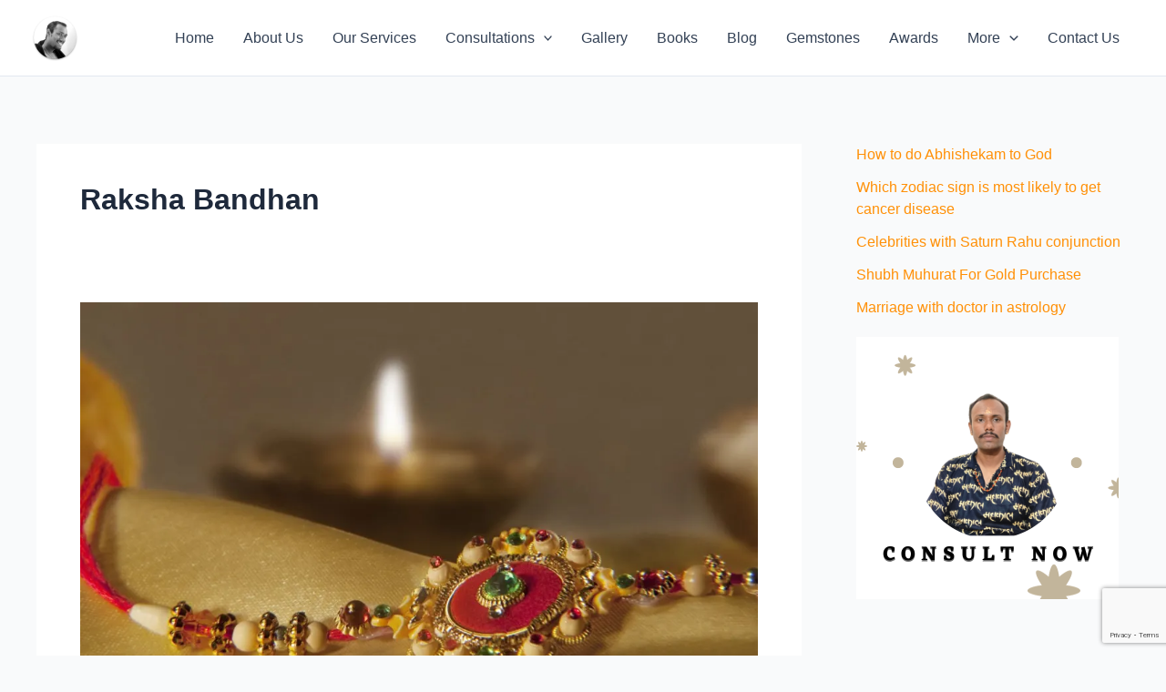

--- FILE ---
content_type: text/html; charset=utf-8
request_url: https://www.google.com/recaptcha/api2/anchor?ar=1&k=6LcJLe8nAAAAAORtstvJRGen0Zilh230BrMzd64z&co=aHR0cHM6Ly93d3cuYXN0cm9sb2dlcmdhdXJhdmFyeWEuY29tOjQ0Mw..&hl=en&v=PoyoqOPhxBO7pBk68S4YbpHZ&size=invisible&anchor-ms=20000&execute-ms=30000&cb=vpyfafisfvs1
body_size: 49006
content:
<!DOCTYPE HTML><html dir="ltr" lang="en"><head><meta http-equiv="Content-Type" content="text/html; charset=UTF-8">
<meta http-equiv="X-UA-Compatible" content="IE=edge">
<title>reCAPTCHA</title>
<style type="text/css">
/* cyrillic-ext */
@font-face {
  font-family: 'Roboto';
  font-style: normal;
  font-weight: 400;
  font-stretch: 100%;
  src: url(//fonts.gstatic.com/s/roboto/v48/KFO7CnqEu92Fr1ME7kSn66aGLdTylUAMa3GUBHMdazTgWw.woff2) format('woff2');
  unicode-range: U+0460-052F, U+1C80-1C8A, U+20B4, U+2DE0-2DFF, U+A640-A69F, U+FE2E-FE2F;
}
/* cyrillic */
@font-face {
  font-family: 'Roboto';
  font-style: normal;
  font-weight: 400;
  font-stretch: 100%;
  src: url(//fonts.gstatic.com/s/roboto/v48/KFO7CnqEu92Fr1ME7kSn66aGLdTylUAMa3iUBHMdazTgWw.woff2) format('woff2');
  unicode-range: U+0301, U+0400-045F, U+0490-0491, U+04B0-04B1, U+2116;
}
/* greek-ext */
@font-face {
  font-family: 'Roboto';
  font-style: normal;
  font-weight: 400;
  font-stretch: 100%;
  src: url(//fonts.gstatic.com/s/roboto/v48/KFO7CnqEu92Fr1ME7kSn66aGLdTylUAMa3CUBHMdazTgWw.woff2) format('woff2');
  unicode-range: U+1F00-1FFF;
}
/* greek */
@font-face {
  font-family: 'Roboto';
  font-style: normal;
  font-weight: 400;
  font-stretch: 100%;
  src: url(//fonts.gstatic.com/s/roboto/v48/KFO7CnqEu92Fr1ME7kSn66aGLdTylUAMa3-UBHMdazTgWw.woff2) format('woff2');
  unicode-range: U+0370-0377, U+037A-037F, U+0384-038A, U+038C, U+038E-03A1, U+03A3-03FF;
}
/* math */
@font-face {
  font-family: 'Roboto';
  font-style: normal;
  font-weight: 400;
  font-stretch: 100%;
  src: url(//fonts.gstatic.com/s/roboto/v48/KFO7CnqEu92Fr1ME7kSn66aGLdTylUAMawCUBHMdazTgWw.woff2) format('woff2');
  unicode-range: U+0302-0303, U+0305, U+0307-0308, U+0310, U+0312, U+0315, U+031A, U+0326-0327, U+032C, U+032F-0330, U+0332-0333, U+0338, U+033A, U+0346, U+034D, U+0391-03A1, U+03A3-03A9, U+03B1-03C9, U+03D1, U+03D5-03D6, U+03F0-03F1, U+03F4-03F5, U+2016-2017, U+2034-2038, U+203C, U+2040, U+2043, U+2047, U+2050, U+2057, U+205F, U+2070-2071, U+2074-208E, U+2090-209C, U+20D0-20DC, U+20E1, U+20E5-20EF, U+2100-2112, U+2114-2115, U+2117-2121, U+2123-214F, U+2190, U+2192, U+2194-21AE, U+21B0-21E5, U+21F1-21F2, U+21F4-2211, U+2213-2214, U+2216-22FF, U+2308-230B, U+2310, U+2319, U+231C-2321, U+2336-237A, U+237C, U+2395, U+239B-23B7, U+23D0, U+23DC-23E1, U+2474-2475, U+25AF, U+25B3, U+25B7, U+25BD, U+25C1, U+25CA, U+25CC, U+25FB, U+266D-266F, U+27C0-27FF, U+2900-2AFF, U+2B0E-2B11, U+2B30-2B4C, U+2BFE, U+3030, U+FF5B, U+FF5D, U+1D400-1D7FF, U+1EE00-1EEFF;
}
/* symbols */
@font-face {
  font-family: 'Roboto';
  font-style: normal;
  font-weight: 400;
  font-stretch: 100%;
  src: url(//fonts.gstatic.com/s/roboto/v48/KFO7CnqEu92Fr1ME7kSn66aGLdTylUAMaxKUBHMdazTgWw.woff2) format('woff2');
  unicode-range: U+0001-000C, U+000E-001F, U+007F-009F, U+20DD-20E0, U+20E2-20E4, U+2150-218F, U+2190, U+2192, U+2194-2199, U+21AF, U+21E6-21F0, U+21F3, U+2218-2219, U+2299, U+22C4-22C6, U+2300-243F, U+2440-244A, U+2460-24FF, U+25A0-27BF, U+2800-28FF, U+2921-2922, U+2981, U+29BF, U+29EB, U+2B00-2BFF, U+4DC0-4DFF, U+FFF9-FFFB, U+10140-1018E, U+10190-1019C, U+101A0, U+101D0-101FD, U+102E0-102FB, U+10E60-10E7E, U+1D2C0-1D2D3, U+1D2E0-1D37F, U+1F000-1F0FF, U+1F100-1F1AD, U+1F1E6-1F1FF, U+1F30D-1F30F, U+1F315, U+1F31C, U+1F31E, U+1F320-1F32C, U+1F336, U+1F378, U+1F37D, U+1F382, U+1F393-1F39F, U+1F3A7-1F3A8, U+1F3AC-1F3AF, U+1F3C2, U+1F3C4-1F3C6, U+1F3CA-1F3CE, U+1F3D4-1F3E0, U+1F3ED, U+1F3F1-1F3F3, U+1F3F5-1F3F7, U+1F408, U+1F415, U+1F41F, U+1F426, U+1F43F, U+1F441-1F442, U+1F444, U+1F446-1F449, U+1F44C-1F44E, U+1F453, U+1F46A, U+1F47D, U+1F4A3, U+1F4B0, U+1F4B3, U+1F4B9, U+1F4BB, U+1F4BF, U+1F4C8-1F4CB, U+1F4D6, U+1F4DA, U+1F4DF, U+1F4E3-1F4E6, U+1F4EA-1F4ED, U+1F4F7, U+1F4F9-1F4FB, U+1F4FD-1F4FE, U+1F503, U+1F507-1F50B, U+1F50D, U+1F512-1F513, U+1F53E-1F54A, U+1F54F-1F5FA, U+1F610, U+1F650-1F67F, U+1F687, U+1F68D, U+1F691, U+1F694, U+1F698, U+1F6AD, U+1F6B2, U+1F6B9-1F6BA, U+1F6BC, U+1F6C6-1F6CF, U+1F6D3-1F6D7, U+1F6E0-1F6EA, U+1F6F0-1F6F3, U+1F6F7-1F6FC, U+1F700-1F7FF, U+1F800-1F80B, U+1F810-1F847, U+1F850-1F859, U+1F860-1F887, U+1F890-1F8AD, U+1F8B0-1F8BB, U+1F8C0-1F8C1, U+1F900-1F90B, U+1F93B, U+1F946, U+1F984, U+1F996, U+1F9E9, U+1FA00-1FA6F, U+1FA70-1FA7C, U+1FA80-1FA89, U+1FA8F-1FAC6, U+1FACE-1FADC, U+1FADF-1FAE9, U+1FAF0-1FAF8, U+1FB00-1FBFF;
}
/* vietnamese */
@font-face {
  font-family: 'Roboto';
  font-style: normal;
  font-weight: 400;
  font-stretch: 100%;
  src: url(//fonts.gstatic.com/s/roboto/v48/KFO7CnqEu92Fr1ME7kSn66aGLdTylUAMa3OUBHMdazTgWw.woff2) format('woff2');
  unicode-range: U+0102-0103, U+0110-0111, U+0128-0129, U+0168-0169, U+01A0-01A1, U+01AF-01B0, U+0300-0301, U+0303-0304, U+0308-0309, U+0323, U+0329, U+1EA0-1EF9, U+20AB;
}
/* latin-ext */
@font-face {
  font-family: 'Roboto';
  font-style: normal;
  font-weight: 400;
  font-stretch: 100%;
  src: url(//fonts.gstatic.com/s/roboto/v48/KFO7CnqEu92Fr1ME7kSn66aGLdTylUAMa3KUBHMdazTgWw.woff2) format('woff2');
  unicode-range: U+0100-02BA, U+02BD-02C5, U+02C7-02CC, U+02CE-02D7, U+02DD-02FF, U+0304, U+0308, U+0329, U+1D00-1DBF, U+1E00-1E9F, U+1EF2-1EFF, U+2020, U+20A0-20AB, U+20AD-20C0, U+2113, U+2C60-2C7F, U+A720-A7FF;
}
/* latin */
@font-face {
  font-family: 'Roboto';
  font-style: normal;
  font-weight: 400;
  font-stretch: 100%;
  src: url(//fonts.gstatic.com/s/roboto/v48/KFO7CnqEu92Fr1ME7kSn66aGLdTylUAMa3yUBHMdazQ.woff2) format('woff2');
  unicode-range: U+0000-00FF, U+0131, U+0152-0153, U+02BB-02BC, U+02C6, U+02DA, U+02DC, U+0304, U+0308, U+0329, U+2000-206F, U+20AC, U+2122, U+2191, U+2193, U+2212, U+2215, U+FEFF, U+FFFD;
}
/* cyrillic-ext */
@font-face {
  font-family: 'Roboto';
  font-style: normal;
  font-weight: 500;
  font-stretch: 100%;
  src: url(//fonts.gstatic.com/s/roboto/v48/KFO7CnqEu92Fr1ME7kSn66aGLdTylUAMa3GUBHMdazTgWw.woff2) format('woff2');
  unicode-range: U+0460-052F, U+1C80-1C8A, U+20B4, U+2DE0-2DFF, U+A640-A69F, U+FE2E-FE2F;
}
/* cyrillic */
@font-face {
  font-family: 'Roboto';
  font-style: normal;
  font-weight: 500;
  font-stretch: 100%;
  src: url(//fonts.gstatic.com/s/roboto/v48/KFO7CnqEu92Fr1ME7kSn66aGLdTylUAMa3iUBHMdazTgWw.woff2) format('woff2');
  unicode-range: U+0301, U+0400-045F, U+0490-0491, U+04B0-04B1, U+2116;
}
/* greek-ext */
@font-face {
  font-family: 'Roboto';
  font-style: normal;
  font-weight: 500;
  font-stretch: 100%;
  src: url(//fonts.gstatic.com/s/roboto/v48/KFO7CnqEu92Fr1ME7kSn66aGLdTylUAMa3CUBHMdazTgWw.woff2) format('woff2');
  unicode-range: U+1F00-1FFF;
}
/* greek */
@font-face {
  font-family: 'Roboto';
  font-style: normal;
  font-weight: 500;
  font-stretch: 100%;
  src: url(//fonts.gstatic.com/s/roboto/v48/KFO7CnqEu92Fr1ME7kSn66aGLdTylUAMa3-UBHMdazTgWw.woff2) format('woff2');
  unicode-range: U+0370-0377, U+037A-037F, U+0384-038A, U+038C, U+038E-03A1, U+03A3-03FF;
}
/* math */
@font-face {
  font-family: 'Roboto';
  font-style: normal;
  font-weight: 500;
  font-stretch: 100%;
  src: url(//fonts.gstatic.com/s/roboto/v48/KFO7CnqEu92Fr1ME7kSn66aGLdTylUAMawCUBHMdazTgWw.woff2) format('woff2');
  unicode-range: U+0302-0303, U+0305, U+0307-0308, U+0310, U+0312, U+0315, U+031A, U+0326-0327, U+032C, U+032F-0330, U+0332-0333, U+0338, U+033A, U+0346, U+034D, U+0391-03A1, U+03A3-03A9, U+03B1-03C9, U+03D1, U+03D5-03D6, U+03F0-03F1, U+03F4-03F5, U+2016-2017, U+2034-2038, U+203C, U+2040, U+2043, U+2047, U+2050, U+2057, U+205F, U+2070-2071, U+2074-208E, U+2090-209C, U+20D0-20DC, U+20E1, U+20E5-20EF, U+2100-2112, U+2114-2115, U+2117-2121, U+2123-214F, U+2190, U+2192, U+2194-21AE, U+21B0-21E5, U+21F1-21F2, U+21F4-2211, U+2213-2214, U+2216-22FF, U+2308-230B, U+2310, U+2319, U+231C-2321, U+2336-237A, U+237C, U+2395, U+239B-23B7, U+23D0, U+23DC-23E1, U+2474-2475, U+25AF, U+25B3, U+25B7, U+25BD, U+25C1, U+25CA, U+25CC, U+25FB, U+266D-266F, U+27C0-27FF, U+2900-2AFF, U+2B0E-2B11, U+2B30-2B4C, U+2BFE, U+3030, U+FF5B, U+FF5D, U+1D400-1D7FF, U+1EE00-1EEFF;
}
/* symbols */
@font-face {
  font-family: 'Roboto';
  font-style: normal;
  font-weight: 500;
  font-stretch: 100%;
  src: url(//fonts.gstatic.com/s/roboto/v48/KFO7CnqEu92Fr1ME7kSn66aGLdTylUAMaxKUBHMdazTgWw.woff2) format('woff2');
  unicode-range: U+0001-000C, U+000E-001F, U+007F-009F, U+20DD-20E0, U+20E2-20E4, U+2150-218F, U+2190, U+2192, U+2194-2199, U+21AF, U+21E6-21F0, U+21F3, U+2218-2219, U+2299, U+22C4-22C6, U+2300-243F, U+2440-244A, U+2460-24FF, U+25A0-27BF, U+2800-28FF, U+2921-2922, U+2981, U+29BF, U+29EB, U+2B00-2BFF, U+4DC0-4DFF, U+FFF9-FFFB, U+10140-1018E, U+10190-1019C, U+101A0, U+101D0-101FD, U+102E0-102FB, U+10E60-10E7E, U+1D2C0-1D2D3, U+1D2E0-1D37F, U+1F000-1F0FF, U+1F100-1F1AD, U+1F1E6-1F1FF, U+1F30D-1F30F, U+1F315, U+1F31C, U+1F31E, U+1F320-1F32C, U+1F336, U+1F378, U+1F37D, U+1F382, U+1F393-1F39F, U+1F3A7-1F3A8, U+1F3AC-1F3AF, U+1F3C2, U+1F3C4-1F3C6, U+1F3CA-1F3CE, U+1F3D4-1F3E0, U+1F3ED, U+1F3F1-1F3F3, U+1F3F5-1F3F7, U+1F408, U+1F415, U+1F41F, U+1F426, U+1F43F, U+1F441-1F442, U+1F444, U+1F446-1F449, U+1F44C-1F44E, U+1F453, U+1F46A, U+1F47D, U+1F4A3, U+1F4B0, U+1F4B3, U+1F4B9, U+1F4BB, U+1F4BF, U+1F4C8-1F4CB, U+1F4D6, U+1F4DA, U+1F4DF, U+1F4E3-1F4E6, U+1F4EA-1F4ED, U+1F4F7, U+1F4F9-1F4FB, U+1F4FD-1F4FE, U+1F503, U+1F507-1F50B, U+1F50D, U+1F512-1F513, U+1F53E-1F54A, U+1F54F-1F5FA, U+1F610, U+1F650-1F67F, U+1F687, U+1F68D, U+1F691, U+1F694, U+1F698, U+1F6AD, U+1F6B2, U+1F6B9-1F6BA, U+1F6BC, U+1F6C6-1F6CF, U+1F6D3-1F6D7, U+1F6E0-1F6EA, U+1F6F0-1F6F3, U+1F6F7-1F6FC, U+1F700-1F7FF, U+1F800-1F80B, U+1F810-1F847, U+1F850-1F859, U+1F860-1F887, U+1F890-1F8AD, U+1F8B0-1F8BB, U+1F8C0-1F8C1, U+1F900-1F90B, U+1F93B, U+1F946, U+1F984, U+1F996, U+1F9E9, U+1FA00-1FA6F, U+1FA70-1FA7C, U+1FA80-1FA89, U+1FA8F-1FAC6, U+1FACE-1FADC, U+1FADF-1FAE9, U+1FAF0-1FAF8, U+1FB00-1FBFF;
}
/* vietnamese */
@font-face {
  font-family: 'Roboto';
  font-style: normal;
  font-weight: 500;
  font-stretch: 100%;
  src: url(//fonts.gstatic.com/s/roboto/v48/KFO7CnqEu92Fr1ME7kSn66aGLdTylUAMa3OUBHMdazTgWw.woff2) format('woff2');
  unicode-range: U+0102-0103, U+0110-0111, U+0128-0129, U+0168-0169, U+01A0-01A1, U+01AF-01B0, U+0300-0301, U+0303-0304, U+0308-0309, U+0323, U+0329, U+1EA0-1EF9, U+20AB;
}
/* latin-ext */
@font-face {
  font-family: 'Roboto';
  font-style: normal;
  font-weight: 500;
  font-stretch: 100%;
  src: url(//fonts.gstatic.com/s/roboto/v48/KFO7CnqEu92Fr1ME7kSn66aGLdTylUAMa3KUBHMdazTgWw.woff2) format('woff2');
  unicode-range: U+0100-02BA, U+02BD-02C5, U+02C7-02CC, U+02CE-02D7, U+02DD-02FF, U+0304, U+0308, U+0329, U+1D00-1DBF, U+1E00-1E9F, U+1EF2-1EFF, U+2020, U+20A0-20AB, U+20AD-20C0, U+2113, U+2C60-2C7F, U+A720-A7FF;
}
/* latin */
@font-face {
  font-family: 'Roboto';
  font-style: normal;
  font-weight: 500;
  font-stretch: 100%;
  src: url(//fonts.gstatic.com/s/roboto/v48/KFO7CnqEu92Fr1ME7kSn66aGLdTylUAMa3yUBHMdazQ.woff2) format('woff2');
  unicode-range: U+0000-00FF, U+0131, U+0152-0153, U+02BB-02BC, U+02C6, U+02DA, U+02DC, U+0304, U+0308, U+0329, U+2000-206F, U+20AC, U+2122, U+2191, U+2193, U+2212, U+2215, U+FEFF, U+FFFD;
}
/* cyrillic-ext */
@font-face {
  font-family: 'Roboto';
  font-style: normal;
  font-weight: 900;
  font-stretch: 100%;
  src: url(//fonts.gstatic.com/s/roboto/v48/KFO7CnqEu92Fr1ME7kSn66aGLdTylUAMa3GUBHMdazTgWw.woff2) format('woff2');
  unicode-range: U+0460-052F, U+1C80-1C8A, U+20B4, U+2DE0-2DFF, U+A640-A69F, U+FE2E-FE2F;
}
/* cyrillic */
@font-face {
  font-family: 'Roboto';
  font-style: normal;
  font-weight: 900;
  font-stretch: 100%;
  src: url(//fonts.gstatic.com/s/roboto/v48/KFO7CnqEu92Fr1ME7kSn66aGLdTylUAMa3iUBHMdazTgWw.woff2) format('woff2');
  unicode-range: U+0301, U+0400-045F, U+0490-0491, U+04B0-04B1, U+2116;
}
/* greek-ext */
@font-face {
  font-family: 'Roboto';
  font-style: normal;
  font-weight: 900;
  font-stretch: 100%;
  src: url(//fonts.gstatic.com/s/roboto/v48/KFO7CnqEu92Fr1ME7kSn66aGLdTylUAMa3CUBHMdazTgWw.woff2) format('woff2');
  unicode-range: U+1F00-1FFF;
}
/* greek */
@font-face {
  font-family: 'Roboto';
  font-style: normal;
  font-weight: 900;
  font-stretch: 100%;
  src: url(//fonts.gstatic.com/s/roboto/v48/KFO7CnqEu92Fr1ME7kSn66aGLdTylUAMa3-UBHMdazTgWw.woff2) format('woff2');
  unicode-range: U+0370-0377, U+037A-037F, U+0384-038A, U+038C, U+038E-03A1, U+03A3-03FF;
}
/* math */
@font-face {
  font-family: 'Roboto';
  font-style: normal;
  font-weight: 900;
  font-stretch: 100%;
  src: url(//fonts.gstatic.com/s/roboto/v48/KFO7CnqEu92Fr1ME7kSn66aGLdTylUAMawCUBHMdazTgWw.woff2) format('woff2');
  unicode-range: U+0302-0303, U+0305, U+0307-0308, U+0310, U+0312, U+0315, U+031A, U+0326-0327, U+032C, U+032F-0330, U+0332-0333, U+0338, U+033A, U+0346, U+034D, U+0391-03A1, U+03A3-03A9, U+03B1-03C9, U+03D1, U+03D5-03D6, U+03F0-03F1, U+03F4-03F5, U+2016-2017, U+2034-2038, U+203C, U+2040, U+2043, U+2047, U+2050, U+2057, U+205F, U+2070-2071, U+2074-208E, U+2090-209C, U+20D0-20DC, U+20E1, U+20E5-20EF, U+2100-2112, U+2114-2115, U+2117-2121, U+2123-214F, U+2190, U+2192, U+2194-21AE, U+21B0-21E5, U+21F1-21F2, U+21F4-2211, U+2213-2214, U+2216-22FF, U+2308-230B, U+2310, U+2319, U+231C-2321, U+2336-237A, U+237C, U+2395, U+239B-23B7, U+23D0, U+23DC-23E1, U+2474-2475, U+25AF, U+25B3, U+25B7, U+25BD, U+25C1, U+25CA, U+25CC, U+25FB, U+266D-266F, U+27C0-27FF, U+2900-2AFF, U+2B0E-2B11, U+2B30-2B4C, U+2BFE, U+3030, U+FF5B, U+FF5D, U+1D400-1D7FF, U+1EE00-1EEFF;
}
/* symbols */
@font-face {
  font-family: 'Roboto';
  font-style: normal;
  font-weight: 900;
  font-stretch: 100%;
  src: url(//fonts.gstatic.com/s/roboto/v48/KFO7CnqEu92Fr1ME7kSn66aGLdTylUAMaxKUBHMdazTgWw.woff2) format('woff2');
  unicode-range: U+0001-000C, U+000E-001F, U+007F-009F, U+20DD-20E0, U+20E2-20E4, U+2150-218F, U+2190, U+2192, U+2194-2199, U+21AF, U+21E6-21F0, U+21F3, U+2218-2219, U+2299, U+22C4-22C6, U+2300-243F, U+2440-244A, U+2460-24FF, U+25A0-27BF, U+2800-28FF, U+2921-2922, U+2981, U+29BF, U+29EB, U+2B00-2BFF, U+4DC0-4DFF, U+FFF9-FFFB, U+10140-1018E, U+10190-1019C, U+101A0, U+101D0-101FD, U+102E0-102FB, U+10E60-10E7E, U+1D2C0-1D2D3, U+1D2E0-1D37F, U+1F000-1F0FF, U+1F100-1F1AD, U+1F1E6-1F1FF, U+1F30D-1F30F, U+1F315, U+1F31C, U+1F31E, U+1F320-1F32C, U+1F336, U+1F378, U+1F37D, U+1F382, U+1F393-1F39F, U+1F3A7-1F3A8, U+1F3AC-1F3AF, U+1F3C2, U+1F3C4-1F3C6, U+1F3CA-1F3CE, U+1F3D4-1F3E0, U+1F3ED, U+1F3F1-1F3F3, U+1F3F5-1F3F7, U+1F408, U+1F415, U+1F41F, U+1F426, U+1F43F, U+1F441-1F442, U+1F444, U+1F446-1F449, U+1F44C-1F44E, U+1F453, U+1F46A, U+1F47D, U+1F4A3, U+1F4B0, U+1F4B3, U+1F4B9, U+1F4BB, U+1F4BF, U+1F4C8-1F4CB, U+1F4D6, U+1F4DA, U+1F4DF, U+1F4E3-1F4E6, U+1F4EA-1F4ED, U+1F4F7, U+1F4F9-1F4FB, U+1F4FD-1F4FE, U+1F503, U+1F507-1F50B, U+1F50D, U+1F512-1F513, U+1F53E-1F54A, U+1F54F-1F5FA, U+1F610, U+1F650-1F67F, U+1F687, U+1F68D, U+1F691, U+1F694, U+1F698, U+1F6AD, U+1F6B2, U+1F6B9-1F6BA, U+1F6BC, U+1F6C6-1F6CF, U+1F6D3-1F6D7, U+1F6E0-1F6EA, U+1F6F0-1F6F3, U+1F6F7-1F6FC, U+1F700-1F7FF, U+1F800-1F80B, U+1F810-1F847, U+1F850-1F859, U+1F860-1F887, U+1F890-1F8AD, U+1F8B0-1F8BB, U+1F8C0-1F8C1, U+1F900-1F90B, U+1F93B, U+1F946, U+1F984, U+1F996, U+1F9E9, U+1FA00-1FA6F, U+1FA70-1FA7C, U+1FA80-1FA89, U+1FA8F-1FAC6, U+1FACE-1FADC, U+1FADF-1FAE9, U+1FAF0-1FAF8, U+1FB00-1FBFF;
}
/* vietnamese */
@font-face {
  font-family: 'Roboto';
  font-style: normal;
  font-weight: 900;
  font-stretch: 100%;
  src: url(//fonts.gstatic.com/s/roboto/v48/KFO7CnqEu92Fr1ME7kSn66aGLdTylUAMa3OUBHMdazTgWw.woff2) format('woff2');
  unicode-range: U+0102-0103, U+0110-0111, U+0128-0129, U+0168-0169, U+01A0-01A1, U+01AF-01B0, U+0300-0301, U+0303-0304, U+0308-0309, U+0323, U+0329, U+1EA0-1EF9, U+20AB;
}
/* latin-ext */
@font-face {
  font-family: 'Roboto';
  font-style: normal;
  font-weight: 900;
  font-stretch: 100%;
  src: url(//fonts.gstatic.com/s/roboto/v48/KFO7CnqEu92Fr1ME7kSn66aGLdTylUAMa3KUBHMdazTgWw.woff2) format('woff2');
  unicode-range: U+0100-02BA, U+02BD-02C5, U+02C7-02CC, U+02CE-02D7, U+02DD-02FF, U+0304, U+0308, U+0329, U+1D00-1DBF, U+1E00-1E9F, U+1EF2-1EFF, U+2020, U+20A0-20AB, U+20AD-20C0, U+2113, U+2C60-2C7F, U+A720-A7FF;
}
/* latin */
@font-face {
  font-family: 'Roboto';
  font-style: normal;
  font-weight: 900;
  font-stretch: 100%;
  src: url(//fonts.gstatic.com/s/roboto/v48/KFO7CnqEu92Fr1ME7kSn66aGLdTylUAMa3yUBHMdazQ.woff2) format('woff2');
  unicode-range: U+0000-00FF, U+0131, U+0152-0153, U+02BB-02BC, U+02C6, U+02DA, U+02DC, U+0304, U+0308, U+0329, U+2000-206F, U+20AC, U+2122, U+2191, U+2193, U+2212, U+2215, U+FEFF, U+FFFD;
}

</style>
<link rel="stylesheet" type="text/css" href="https://www.gstatic.com/recaptcha/releases/PoyoqOPhxBO7pBk68S4YbpHZ/styles__ltr.css">
<script nonce="4DfFvBBz91LigM6deXEAeg" type="text/javascript">window['__recaptcha_api'] = 'https://www.google.com/recaptcha/api2/';</script>
<script type="text/javascript" src="https://www.gstatic.com/recaptcha/releases/PoyoqOPhxBO7pBk68S4YbpHZ/recaptcha__en.js" nonce="4DfFvBBz91LigM6deXEAeg">
      
    </script></head>
<body><div id="rc-anchor-alert" class="rc-anchor-alert"></div>
<input type="hidden" id="recaptcha-token" value="[base64]">
<script type="text/javascript" nonce="4DfFvBBz91LigM6deXEAeg">
      recaptcha.anchor.Main.init("[\x22ainput\x22,[\x22bgdata\x22,\x22\x22,\[base64]/[base64]/[base64]/KE4oMTI0LHYsdi5HKSxMWihsLHYpKTpOKDEyNCx2LGwpLFYpLHYpLFQpKSxGKDE3MSx2KX0scjc9ZnVuY3Rpb24obCl7cmV0dXJuIGx9LEM9ZnVuY3Rpb24obCxWLHYpe04odixsLFYpLFZbYWtdPTI3OTZ9LG49ZnVuY3Rpb24obCxWKXtWLlg9KChWLlg/[base64]/[base64]/[base64]/[base64]/[base64]/[base64]/[base64]/[base64]/[base64]/[base64]/[base64]\\u003d\x22,\[base64]\\u003d\\u003d\x22,\[base64]/[base64]/DssKrwox5MsOpTF7DggwCwpB7w7BBBVUGwqrDkMOMw6ggDFthDjHCscKQNcK7fMOXw7ZlOR0fwoI9w5zCjksWw7rDs8K2D8O8EcKGA8K9XFDCv2pyU0zDosK0wr1UDMO/w6DDjMK/cH3CsTbDl8OKPsKJwpAFwqDChsODwo/DpsKrZcORw4nChXEXY8Orwp/Ck8OcIk/DnGwdA8OKK0Z0w4DDs8OOQ1LDmmQ5X8OEwrNtbHRXZAjDnsKAw7FVS8OjMXPCiiDDpcKdw6V5wpIgwqDDi0rDpXENwqfCusK4wqRXAsKyQ8O1ERTCuMKFMG8HwqdGKm4jQkLClcKlwqUUekxUGcKqwrXCgHDDrsKew61yw71YwqTDqMKmHkkMScOzKDDCsC/DksOyw6hGOl3CmMKDR1HDnMKxw64dw4FtwotmBG3DvsOoDsKNV8KfVW5XwpPDrkh3JQXCgVxaAsK+AzZOwpHCosKVD3fDg8K9OcKbw4nCi8O8KcOzwo0EwpXDu8KaLcOSw5rCq8KSXMKxEl7CjjHCvQQgW8KGw7/DvcO0w6ZAw4IQHMK4w4hpBB7DhA5gJcOPD8KQVw0cw4dTRMOiZMK9wpTCncKowolpZgTCiMOvwqzCpC3Dvj3DvcO6CMK2wq/[base64]/CrsKvccODwrAnIMKqA8OjwoXCgRVdUEIRL8KVw4gowqpIwqFTw6fDtDrCmsOiw5gJw6nDmnAkw6EsRsOWFWzCisKIw7XCmCDDmcKnwoPClyU/wo1nwqMqw6VDw5gxGMOoHGvDlW7Cn8OhPVHCucKDwpfDsMO6LAkPw5DDvTNkfATDuk/DmFAAwqlQwpfCi8OoWxIQwqg9VsK+LAvDgV1pTMKRwrfDpRLCr8KUwrkmXhDDsw1xNF3CiXAGwpvCoWd8w77CmsKoE3HCgsOIwqrCswZPP1UPwpZ8HV3Cs1ZlwqLDp8K1wpfDpjjCqsObVU/ClFDCglxsE1hkw4gOXcOBD8Kew6/DuT/Dn3HDsVtkMFofwr08LcKZwqZPw5khWnVhOsONZ3LCpMOTUX8awo7DuEvCoU3DpRDDlEp1aF4Hwr9kw4zDgFjCjmDDtsKvwps8wpTCr24SDihqw5vCv2BXDGVhMCXDj8Ofw5sKw68jw4sQb8OVIsKgwp0awpYZHnfDj8O1wq11w6LCsGo1wqQiacOow5/DnMKJQsKkOEbCvcKOw5HDrixMUm1vwp8tDsKUQcKbXRTCnMOMw6nDkMOiBsO6DXolGhZVwrHCtmcww5nDphvCvlgywqfCs8KMw63DiBPDhMKCCG0TEsK3w4zDhlkXwoPDmMOcwoHDmMKWEBfCrkJeDQd6ayvDiGjDijXCi1hlwrM7w7zCv8OBGRZ6w4HDo8OYwqRnfW/[base64]/DjwQ8dsKuwodrw5nDvS7CmSlDXlbDqkPCn8O1wr92wrfCngrDl8OzwrjClcOLWnkFwoDDrcKidMOlwp7ChCLClXPDicK2w7vDiMOOPk7DojzCkBfDpcKKJMOzREV+Q1M0wrPCgwocw7nDlMOjPsO2w6LCoxJqw4NUdsKxwrsAJTl4ASvCrV/ClVh2ScOiw6glQsO3woE1VyfCi2YIw47DpsOXOcKHT8KPMcOGwrDCvMKJw4JlwrVITMOReHXDhVFPw5HDiBnDlycuw68sGsOywrFjwrHDvcOkwqgDQAJWwoLCq8OfM0/CicKIWcK+w7I4w78iDsOFRcOeB8KgwqYGJsOsKB/DnnsMTE94w4LDvUErwpzDk8KGQcKadcO8wovDv8KiNXfCicOcAmQsw6nCssO3KsOdI3fCksKCXi7CksOBwoJtw5RjwqrDnsKLRXR5NsOESEfCnEd8HMK3PDvCgcKrwppCSzLCrEXCmTzCi0zDrjwAw4Ffwo/Ci0rCvgBrNcOeYQ4kw7vCpMKcG37CuwrChcO8w70NwqU2w6kmBlXCgz7Cl8Oew7Q6wpF5cEtiwpMXP8OjEMKrR8OPw7VLw4HDgjMnw43DksKhdT/CjMK1w6ZGwqDCiMKnLcO3RkXCin7DmxnCn2vCrhLDnW9MwqhqwqXDpMOHw4UjwrE1EcO7CCl+w4vCqcOYw5PDlUBgw7AXw6PCuMOGw44sTHHCvsOOdcOGwpt/w6DCg8O5ScKqF1o6w4EpDgw1w4DDpRTDmDjCh8Kgw5grKGPDo8KwKsOlwo1yElTDgMKYNsKjw5zClMO1ccKbMjMTQ8OqdDUAwpfCj8KUNMOtw6RDFcKOQmUdZmZRwph4a8Kcw4HCsDLDmz/[base64]/ChjzCs35ZwqdTXx02w6rCqMKQw5PDiMKoRl3DnCBowrNSw6lIXcKkVwHDsktxacObW8K/wrDDh8ObUk0QYcOtOmcjw6DClmVpP2VWbUVPbVVuLcK+bsOVwoEIKMKSCsOqMsKWKMO9P8OAFsKhEcKZw4gkwoQFasOVw4VlbTEQXnJ9JMKXTQ1HAXdwwoTDm8OHw6Nlw4JIw44wwq9TahJbbWTCl8KAwrVuH0HDksK5BsKrw47DjsKrRsKyXkbDmk/CmngiwrfCkMOxTgXCssO8T8KawrgIw6DCqi8PwpVLKGNUwqPDp2bClcOmKMOWw5PDu8OlwprCkjHDrMKydMO2wp4ZwqrDpsKNw7vDnsKOVMK7e0VYSMKRDRHDrwrDmcKmK8O2wpXDiMO/Ay0ewq3DtsORwoYuw73CpRnDpsKxw6/DksOEworCrcO/wp0WAyUaJD/[base64]/CuMKyw71iCxvCjsO0w4vCuTFLEBAzwpXDgFUow6fDvX/DvsK0wrxCUy3CgMKSNi3DjcOfeG/CgxbCmkQzVsKVw5PDpMKJwoFLa8KGBMK8wrsXw5nCrEh/Z8Osa8ODSxFtw4bDqnZBwoA2DMK7bcOzH1bCrkwrCMOBwq/Ct2jCtsOKRsOPUXI1G101w7Z4NQTDsDgQw5vDiXnCmllMJg3DqSbDv8Ovwpwdw5rDtMK4BcOUaw5FU8OPwrcsOWHDm8KqH8Kuw5/[base64]/[base64]/Djm5uw5TCs0txK8OQZz7CnkjDt2ZcMGrCu8Opwpx2NcKfJMKkwrRVwpQ5wq9nLEt+wr/DjMKVwqXCu2ZYwpLDlWINOzNkOMOtwqfCg0nCg2g6wpzDkDswGlEKXMK6DHnCn8ODwofDt8KAOgLDhBszHcK1wrsNYVjCjcK/[base64]/wrpMbQLDr8KrAMKvBULCsFlqNsOlwpkjNGICGMObw4/CmiMpw5LDkMKbw57Do8OOGA5lYMKVwoHCkcORRn/CrMOjw6fCqi7CpsO8wqbCgcKjwq14BjHCvMK9TMOJSTDCg8KhwpfCrhMqwpzCmVo+w53Cpjwhw5jDosOvwqYrw7wHw7LClMKwZsO6w4TCqQRpw44vwpB9w4HCq8Kkw5AWw6d2BsO9CT3Dv1HDmcO9w7ohwrkZw6A6wooncB17O8K5A8OZwqIGLx7DjA/DgsKPZyE2AMKaQmxlw6N3wqbDjsOOw6PDjsKiEsOeKcONSWPCmsKgdsKYwq/CmMOYGcOdwoPCtWDDhVrDpRnDijQ4K8KqKcOGeCHDhsKeI181w4XCuDnCs3QGwp/DgsKvw4kkwrXCrcOfC8KyEMKPL8OEwp86IyzCjW1fOCbCg8O/eT0eX8K/wpYRwowIRcOXw7Jyw55swpJmXcOZG8Ksw7pmSC5Ww5NowrrCmsOyZMOOVzbCnMOxw7RMw5XDuMKHZ8O3w4zDmMOtwpkAw7/Cq8O7AUDDqndxwrbDiMOFJzZtb8OeCnzDtsOEwoR8w7TDqsOxwrs6wpXDvHkDw7FCwrpuwp01YiLCtGTCsHvCulXCu8ODdmLCkE5TRsKIUzHCpsOxw5ULJB57Y1FmJ8Osw5zCjMO9FHLDjGchNX0HZlHCsiQLBiY5HgAKU8KTO0DDssOMA8Kfwq/Dn8KEWnkETx3Dk8O1JMK/wqjDs0vDmh7DiMKVw5rDgBFsJsOBwr/[base64]/[base64]/[base64]/Dq8KrOSvDi8Kxw4wpwoPDg2Ymw5tTNnwNYUjCgS7CnmAgw7kLHMO1JCUaw7/[base64]/GyLDlsKDTMK4Q19Df3MOw6pkBEFeVsO9e8KUw7bCqMKSw4IgZ8KuZMOlPT9XKsKqw7TDlWLDkVPCnl3CsWhMCcKTZcOqw7pIw7AswrJqHQLCp8K8ay/DusKtaMKKw5pWwqJNDMKRwpvCksKLwpTDiCnDqcKUw5DCncK3fGvCiClqcsKSwprCl8KUwqB+VDUfG0HCrhk7w5DCixkkwo7CvMONw63ClMO+woHDo0XDi8O+w6DDhG/Dq17ClcKFETJXwoZ/ZDfCrsOKwpDCiB3DpkvDvcOvGChfwoUww60qZA4obGkCcGIBKcKsQ8KhDcKiwo3DpTTCr8OTw5l4QQZvC1HCimkEwr/DsMOzw7LCpl9FwqbDjmpAw7LCjiZOw51mN8KfwpF4Y8KHw70kHCIfw7bCpzYwDTRzdMKfwrdlZCpxHsKhH2vDrsKJB2zCi8KnR8ODYnjDj8KCw51WIcKew7ZCwp3DqX5Fw7vCpGTDrnDCn8Kaw7vChCt6KMOtw4UGUzvCisKWL2onw7U8LsOtbjtqbcOQwqNjB8Kiw6/DsQzCisKwwp9xw6gmI8OEw6whcnYgfBFGwpQnfgfCjXEEw5XCocKaV30cNcKYL8KbOT5+woHCvl9bTwhuA8KAw63DsREIwqd5w7tjRErDiAnCuMKWMMOkwrjDmcOdw53DscOdNwPClsKdSHDCqcOxwqwGwqjCiMKiwpBQdcOsw4dswrsvwp/DsG4gw4pGT8OpwootGcOZw5rCjcO/woUxwqbDj8KURcKgw7QLwobCtyVeOsOTw4hrw7vCpEDDkG/Crw5PwqwVRCvCp3zDmFsgwqDDh8KSWyZxwq1MKFjDhMKyw67Cl0LDln3DuG7CqcOzw7oSw6Yow5/Chk7Ci8K0dsKlw7MYS0luw4RIwrZqWwx1cMKBw4N+wrnDpykyw4/CjkjCoHjCiEdewo3Co8Kaw7fCmQwywqlpw7NsHMOuwqLCisO8wpHCvMKiaXI/wqDCoMKYfSrDgMOPw4EOwqTDiMK5w49EXnLDjsKDF1TCpcKowp5iagxZw7IVDcK9w5/Cv8OqLWIzwpojcMOYwr1TDXtGw7RsNFbDjsKLOFPDokB3QMOvwqnCu8OYw5DDq8O9wqdYw5TDlsKQwrhWw4rCu8OPw5nCvcOJdhIlw5jCosOUw6fDp3s6FAdgw5HDoMOIOH7DtmPDkMOMSl/CgcOuYcKEwovDnsOXw6fCtsOLwodxw6c+wqgaw6DDtlHDk0zCsnTCosOMw7/ClDZRwrEeTMKTOsOPAMO0wqPDhMK8M8OuwodNGUh/D8KBOcOgw6IlwoMcIcK7wq1YaQV6wopGdcKqwrltw6rDq11SPB7DucO3wo/ClsOUPhrCu8OAwq4sw64Fw6NFOMO2MVBfKsOLNcKvH8O6dxTCtGM4w4PDhngQw4B0w6pew7/Cu0IfM8O/wrrCkG45w4PCoEbCl8O4MFXDhcOFGUlgcXdVAcKpwpvCt3rCu8OKw57DumPDqcOzTTfDnSsRw78lw4Y2worCtsKcw5xXFcKFXSTCvT/CuyXCmx/Dn1Y2w4LDk8KrZC0Jw6sMY8OrwoUpfcO0GF94VsO7CMO+QsOWwrDChn/DrnQICsKkGSzDvcKgw4LDoGU5wqdjDMOdPsOBw7rCnidzw4vCvWNWw7PCrsKvwq/DpsObwqjCgk3DrytZw5TCmBTCmsKRJGAkw5TDsMK5C1TClMKFw7A2B0rDoFHCosKRwrXCiTcPwqrCqTTCiMOEw7wpwpg2w5/[base64]/[base64]/cMOdw7zDg0c8WcKeL8KjZsKVH8OoAgvCvMKrwoc+UjrClzvDs8OtwpDCjzMJwpVAw5rDshbCmkthwrnDo8Kbw7/DnkZbw4RAEsKhEMO0woVHdMKuK2Mnw57CgA7DusOfwpB+C8KEPAMUw5Emw74jLSDDmAsdw5Ilw6ANw4/CrVHDuG1aw7XCkAYCKnzCiFNswpXCm1LDnlPCvcKyTixew5LDmAfCkRfDpcKxwqrCvMODwqgwwrsHKmHDpmNtwqXCgMKxEsOVwp/Cr8KnwrwtGsOHEMKvwq9Ew5p4DxkrYDrDnsOfwonDpgTCjEbCrEvDlHUDUEUBVA/CqsK8WkMgw4vClsKnwqQkOsOnwrBOdSrCp3Qjw5fCn8KSw4PDolJeWhLCiWp4wrQLPcOJwpHCkjPDl8OTw7MlwocSw6VxwogDwrPCo8OLw7rCusKfAMKow5RTw6fCqSNEU8OlG8Kpw57DisK7wovDtsOXfcK/[base64]/Cm8KlS8OmHSHDpsO1wphIw6ogw6zDsEbDhk5Sw7YhM2TDsyoRAsOkwrHDoBI1wrfClsO7YkEiw4/CkcKjwpjDscOcWEEKwpEiw5vCrWMzEw7ChiPDp8ORwpLCkEF2EsKABcKRw5zDjnvDq1PCpMKsAEUFw6g+T1fDhMODcsOcw6rDiVDCp8O7w7UceQJ/w6jDncKlwr8DwoHCojrDqBTChEtow7DCssKzw6vDssOBw6jCrwZRw58bYsKwEkbChyPDqnYNwqMABntBOsO2woYUIm8mPCPCplnDmsO5GMKccXvCmj4zwo9hw6nCm21ww5IKOxbChMKBwo0ow7rCp8O/Qn0dwpTDjsOUw7BABMOTw5h7w7LDjcO8wrcWw5p7w7rCrsOJdEXDoh/[base64]/DmMKswqJDfMKyTDTCnEd1woovwr/DiMOyAMKswpbCvcO4wqfDpyMtw4jCkMKvSjDDm8KQwoRnC8K9Pg0yGsKOdsOLw4rDllAPO8KVaMOMwpzDhwDCnMO3IcOGDB/DiMKBMMK7wpE6YgZFW8KRAsKEw6HCg8Klw65ecsO3KsOdwr1Lwr3DnMODRhbCkk07wopkLVlZw5vDvHzChMO0Z2BIwoolFFTDnsOVwqPCnsOWwrXCl8K8wrbDtCYJwrTCnn3CpsKwwpIZRD/DgMOvwrXCnsKPw6xowrLDrRwIUTjDhw3CvQojaHbDhyUFwpTCmA8POMOIAHt7IsKPwpzClMOhw6zDmx0QQsK9E8KLPcOdw4QkL8KYXsKVwo/DvX/Cg8OkwqJjwp/CjB8TF3TCkcOxwqpfGGsHw5l+w78HSsKVw7LCs08+w5gwEyLDtcKiw7JgwpnDssK8R8OlbyZGIgt9T8Oywq/DmcKuTTQ4w6FOwovDlMKxw4p2w5PCqys8w7PCnwPCr3PCqcK8wosCwpPCh8OhwopbwpnDjcOAwqvDvMOKdMKodEbDlBcjwoXDhsODwpdiwpTDlsK5w4wMNAXDjMORw7sywq9ZwqrCvBJxw70WwrLDkUJVwrpxN3nCtsK1w54UHVkhwonCkMOROFJZMsK/w4k7w6dYbS5VacKLwocNP1xOWDQswptfRMOew4RvwoMWwpnCsMObw5llbcOxa0bCrcKXw5jCl8KMw4VOAMO3UMOiw5fCnxhOCsKJw7PDv8OdwpcYwr/DuiEUTsKifEkUNMOHw4QJKsOgW8OJF1TCoGtFOsKwdhbDm8OsVzPCq8Kfw5vDicKLDcO+w5LDomzCocO5w53DpAbDin3CsMObJ8KYw58cdhVVwrkzDBgqw5fCnsKNwoXDlMKFwp/DmMKLwqFMe8OYw4TCisO9w7YUZRbDtUEcM1s8w6Eyw7FHwqnCg1XDuGJHKQ7DhMOMWlbCkSXDuMKwFBPCrMKmw7TCq8KADl9WBFJvZMK7w50XGT/CqSFgw5HDuhplw6sDw4fDncO2ecORw7fDicKTWnnCqMOvKMK6wptew7XDkMOVLzrDnVkewpvDgHBZFsK+aVcww7vCicOswo/DicK0J1zCnhEdc8O5I8K8SsOiw6xtFWzDiMOTw73DqsObwprCksOQw4oPD8KkwrzDnsOrJgjCtcKRXMOew61nwrvCkcKNwqxZB8OURcK7wpZfwq3CrsKEYWfDosKRw5PDj1IHwqIxT8OtwrpFDEvDnMOJEx1MwpfCrANxw6nDiAnCuT/[base64]/[base64]/DsMKOw5DCqsKgwok7w5FrwoXCjcKCfEnDgcKbLTZFw5MNXysSw6HCnHPCl0TDucOvw4g1Z1XCsShLw6HCskPCpcKKacKNTMKGeTjDmsKuel/DvH0qYcKIVcOAw50xw7NBNydPwpBhw7oKTcOtMsKWwop8DMOgw4bCpMO9LSJ2w5tGw7PDhhZ/w6fDkcKrHDDDhcKDw7YwIsOTEcKdwo7Cj8O2L8OKbQBfwpUQDsOxeMKSw7rDux4nwqRcHSZrwo7DgcKgHMOSwrIGw6bDqcOTw4XCowhEdcKMHcOlBj3DrELCvMOswrvDrcKnwpLDkMOoHE4aw6l/[base64]/CniIMOEZJwrjDqMO3IsKFI8KgHGfDssKuw58WSsKGCnxTdcK5ScKfbDvChmLDosOLwpDDj8OVacOcwo7DnsKfw5zDoBEYw5ICw6IQE3wYUgZhwp3Dp2bCklrCpRXDrhvDs3/CtgXDkMOIw7ojPlHCk0JjHMOywpUnw5fDl8KJwpcXw544Y8OvBMKKwoZnBcK7wrTCpMK8w75hw5pXw6w/wpZJQMOwwppRMDbCrkEow4rDrgrCoMOawqMPO23CigNGwqtEwrxPA8OUc8Oiw7N4w552w4sJwqVuZxHDoSzDn3zDqWVUwpTDlcK4Q8OAw7DDsMKRwrnDk8KOwoHDqcKVw7nDscOCMWF7XXNewpbCuy98XMKjPMONLMKFwpcSwqXDpAJQwqwIwqZiwp5ofGMlw48KfHc/AsKmHcO+IEUsw6HDpsOUw4rDsBwzUMOAGBjCrcOCD8KzRE/DpMO2wpgNfsOpTsKpwrgCacOTfcKdw5Eqw41nwozDjMK2wqTCuGrDv8KLw5cvBsKNEsOeV8K5cDrDk8OCFiN2XjEGw6dhwr/DtsOGwqQ5wp3CmTImwqnCpsOkwoDClMO5wpjChMO0JsKuP8KecksQecOeM8KkLsKjw4YVwrZbYn8sfcK8w70sb8OGw6vDvcKWw5EbIynCl8KPEsKpwoDCqXzDohgjwr0awopMwpo/AcOcYsKgw5IFXUfDhyzCoTDCvcOqSiVOdygBw5fDokBCBcKFwodWwpIAwp/DjGfDrsOxC8KmT8KKA8O0wo8gwr4rX0k4PG5Vwp4Mw74xw7EbYgXCi8KCKcO/wpJywoPCk8KQwrPCt2NCwr3Cg8K/IMK1woHCusOvEHTCkUfDtcKjwrjDksKkSMO9JAzClsKLwoHDmjLCu8OwOBjCusKIWB5lw7cUw7jClHbDmUjCjcKqw7YBWkfDmFfCrsKlTsO2CMObFMOkShbDq0RswqRvacOiCjx6IRNHwozDhMK6NWrDmsK/w4jDksOPeEI7WWrDscOiXsOEBQ0YIxpMw4TCozxFwrfDvcO8HlUuworCg8OwwrtTwo4vw7HCqnxqw4QjHhVYw4zDtsOawpLDq0nChhljdMOmFsOpwqLCtcOdw4EuQll3RVwgccONFMKUG8OXV0LDjsK+PMKIGcKdwpvCgUHCsygKS3oWw5HDtcO4NQ/[base64]/DlnFEwr8fe8OoWMKeMwAHwqsmIcOUwrjDrMO8BsO7FcO4wp9jURrCpMK4H8OYA8K2IisJw5FEw6R7fcO4woXCjsOVwp5xSMK9cy0Zw6UUw4nCl1rDk8OAwoA+wpDCt8OOA8KzXMOJfyQNw7xdPjnDjsK2DFV/[base64]/CvTbDmX7DnMOUesKwHsKQNMOcNMOAIsKpaTZHeFLCgsKzAMKDwqYfNEFyC8O8w7sefMObZsKHS8KHw4jDr8OKwop3QMO3ECfCjw3DgVLCsE7DulFfwq0UQmoucsK+w6DDh3zDliAvw6LCqlvDlsORb8K/woNHwoHCo8Kxw6UQwrjCvsO4w4pSw7QzwpLDmsOww47ChBjCnT7DmMOaLBbDj8KLBsO1w7LCnmjDisObw5d5d8O/w401XMKeVsK2wogVJcKFw6PDj8OTVTfCtXrDhlkrw7UzVVRDcRvDsCLCnMOTAAoVw44cwoh6w7TDo8Kfw6YHAMKNw4JSwqM/wpXCjhfCoVHDosKsw7fDk2/CgcOIwrLDuSrChMOPFMKiLSrDizTCk3/DocOIbnR2wpfDkcOSw5VDBjdAw5DDhUPDusKUWwzCtMOBw43ClcKWwq7DhMKLwqYTwqnCjGbCni/CiV3Dq8KGFDvDlcKFLsOGUcOYN1FvwpjCvX3DhBElw57CkcOiwr1obsK7fgksCcKYw7xpwrHCtcOXHMKPdBRhwqfDiG3DqgoHKj/DssOqwrtJw6V4woLCqXbCscOZQcONwp0nLMKlCcKrw6LDm0o8IsKBTkHCohbDhj42BsOCw4jDsSUCSsKQwpliA8OwYQjCnMKuMsO0TsOJMwzCp8O/[base64]/Dh8OXeUkpWUEAw6NQTn0ww6UYw7ISdV7CtMKWw5ZtwqJeQhvCvMOQSg3CjRcLwrPCgsKAQi7Do3gUwoTDk8Kcw6jDkcKnwpAKwqRzFkkPKMOzwq/[base64]/CpcKKwqXDksKLwprCvnALdTx+QMK0GHt8wpdBcsOswrNgcHZLwoHCgSUJOxxJw6rDpsObH8OmwrpIw7IrwoMZwpvDjVNsJDFdNzRyXnLCq8OvSQsvIkzDjkXDujnDhsO/[base64]/GQvCuEvDiMOcbkQrb2fDp8KQCsOgfStwJCQ8OEfDmMOuRWYXXA9GwpfDpyHDgMK6w5VHw7nCvHUgwpUyw5Fof1bDpcOgE8OYworCtMKnT8OCf8OpMhVBewNuFRR5wpfCv3TCv2A3HinDl8K/I2/DvMKBbkfCvQQ+asK3TQfDpcKvwqLDlmgbasOJQMOtwoNJwpjCoMOZPmEbwqHCm8OCwqEvdg/CncK3w7ZjwpfCmMOzIMOrDjJewovDpsKOw4FewojChwTDsDoyX8OywoA+GkUEEMKSWcOWw5TDpcKJw7nDrMKOw65owp3CtMOfAsOrIsOuQDnCpMONwo1CwqEPwrIRYVzCvTvCgDxyGcOsCXXDisKkA8KXBFjCq8OBOsOBWF3DrMOATR/DvjvDssOjNsKcHijDl8KmWjBNaF8iR8OMM3gSw459BsK+w6RVw7rCpFIrwq/[base64]/[base64]/CqjXCsy58wpbCnWrDjAnCkmB1w5xAbyg7HMK+VMK3FD1COypeGcK5wrfDmSzCkMOtw6XDvUvChMKbwrozB0XCgsK7K8Kqa3Nuw5lnw5XCu8KKwpXCt8K7w7FVXsOgw4J6UcOIJlx7REXChVHCthTDh8KGwozCq8KawpPCqSZaLsOZGg7Cq8KOwpJrJUbDpF7Dm3/Ds8KQwq7DhMOPw6x+HnbDrzrCj1I6B8KZwrvCtRjCiH/Dq3pKH8Ovw6oLJzoANsK2woMUw5vCrsONw5BNwrnDjgVpwovCiinCkMKBwptXZULCgy3DvnjCvw3DmMO2wodxwoXCjnonHcK7YybDtxR1BiXCvTTDmMOHw6nCp8OvwrvDow/Cu2QTWMOtwo/CiMOtPcK3w7Nqw5HDlcKwwoFswro1w4BTLMOcwpFFe8OTwrQ0w7VqZsK0w4RXw6rDrnlnwpPDkcKve1rCtxpcaBTCnsOSPsOYw6HDqsKbwpQ/[base64]/[base64]/w7lAb1jDtmdlPGHDpsOKw7nCviDCnCTDtkLCrsKuMBBzcMK1RSdNwq48wqTCmcOCZsKZKMKHKjtMworCknIUE8Kww4fCusKpcMKMw7bDq8OtRzcuCMOaOsO6wprCvHjDpcOzaknCkMODUivDrMObT3QRwoJewoMOwp/CikjCs8OAwow0ZMOZSsO2GsK9H8OWGcO3O8KwJ8KSw7YFwoQiwokVw55bQcKlSUnCq8KEMCYjHRUFKsO2TsKSN8KuwpduYGLCoXnCulfCgsOAwoZyQQnCr8KVwobCv8Oiwq3Cn8OrwqBhWMKVHyoowpjChcOcagXCrEZGa8KyBWjDtsKJw5U/F8KhwoBRw57Dn8OEOhcuw5/CoMKmIE8Ow5rDjFvDiWTDocO7JMOIPgE/[base64]/CkcKLw4DDscObwqwww5rDgMKaRC3DilpFDTvDrxFUw5FRFHjDkRLCucKaSz3DvMKHwrA/BTBaCcO0NsKKw4/[base64]/Dh3J8CcKRw53CkcOWwq/DvsKYXsOHwoHDtWclKBLCtifDgCVlKMKgw7/[base64]/DiiVIw7DChsOfwrrCmmxKwpPCpXXChMOxCMO5wpTCtkRGwr8kfTnCvMKEwqpfwoo7ADYgw6bDqm1HwpJCw5fDtzohEyxDw4ZBwpzCmFZLw4RHw6jCq0/DiMOdEMOvw4LDnMKQdsOXw4ATX8KCwroNwoI2w5LDuMOnClwEwrbCpsObwq1Rw4rCmQ7DkcKxPSLDnDt+w6HCusKow4JTw5ZfZcKDQz92JVsWDMKtIcKkwqpIVQTDqcO0fW7CvcOrw5fDvsK0w7Vdc8KlK8O2AcOxbkw1w5goMH/[base64]/[base64]/ChxAZfnwQAVnCnMOCecK+XCxTw7hkTcOHwo04ZMK3wr4Rw4TDin4eY8K8CX5UNsObYkTDj3fDncODawnDhjgCwq52cjMfw6/DpCLCsBZ2FklCw5PDgDZawp1jwpJ3w5RdIcK0w4XDiWLDrsO2w5fDq8ORw7JhDMO/[base64]/CrsOVKAzCmcOVcFc+BcKsDcOdJcOBwqgNw7PChWotJsKUP8OTAMKDQcOWWz7DtVDCoFLDvcKvIMOVZMKKw7piKcK1dMO3wq8dwqkQPnlMSMOEbi/Cq8K6w6DDpMKJw7vCqcOlIsKgWsOMbMOqD8OjwpNWwr7Cmi7DtElXezHCiMKtYU3DhCMCfkzDtHJUwpcNV8KRQEvCsglvwr8wwo7CuR/DvsOnw7V4w6xyw7s4dznDm8OAw54bdU1Nw4HCmTfCp8ODGMOqZcKjwq3CgA9KAjBmMBHCp1bDgAzDqkvDm15tPD8VdMOaNhvDlD7CunXDhcOIwoTDjMO4d8KuwoAxYcO2DMO/w47Cj37Cr09YHsK4w6YDCn0SWjsBY8ONTFfCtMOEwp1gwodcwoREDhfDqR3Dn8OPw6LCv3Y6w6/Cqk1ww7LDkBTDqxUuKz/CisKAw7XCtcOgwpp/[base64]/DlwjDosOUw4oYwqRpBsO3PMODNGbDo8KKwpXDj0UsaX4Cw4IQdMKSw6TCgMOSfmdfw6ZKI8OSX27DjcKjwoBBMMOkVFvDoMKYGcKYd3U7f8OVFSU/XD4ZwqXCtsOVbMKOw41SP1bCjF/[base64]/[base64]/CgF/CksOHw5bCvBnCt8KaBcKow5oIw6vDu8OXw7F8KcKoRsOSw4jDtgNUISHDhgjChHnDsMKRWMONcjJjw54qKEjCpsOcOcKww404wq8Pw7QcwqTCi8KIwpDDm3QQMXrDpcOFw4bDksO7wqvDgj9kwqt3w5HDh3bChcOUScK+woDDosKlXsOpS0gzCsOHwr/DkAzDkcOBbcKkw6xTwok4wqnDoMOtw4PDnl7CncK8BMKHwpbDv8OKSMK4w7k0w4AOw6hwMMKHwpkuwpw1cXDCj1/Dv8OCccOdw5rCqmjCgRFDXWXDocOCw5TDj8OWwqfDm8O1wq3DlBfCvk0hwoRGw6DDicKSwpTCpsOkwobClyXDhsOvEUlfZSN+w7jDmTbCk8KCdsO5WcOtw5TCvcK0DMKOw6/Dhk/DrsKCMsK2LT3Co2MCwokswpBBSsK3w7zCuR94wo1zJm1qwqXCrzHDncOIQMOFw5rDnxwzXgfDjyRFQEjDv0tdw704dMOgwq1xZ8KBwpUXwoFgNMK7J8KJw5jDvsKrwrooPGnDoEbClncFVlodw6IXwpDCi8K5w7gvO8KJwpzDrybCmW/[base64]/w75fI8Oqw6p0w41XwqXDuMK0wpY6CVh2w6jCkMKmUMKNIRTCpgEXwp7CqcKOwrNAAAQqw53DnMOjLgpMwrbCucKUY8ONwrnDi3dcJl7Cg8KXLMK5w53DonvCjMO/[base64]/wpdCwrnDtVfDvMOnN8OFOgEuXcKTD8KWbgzDiVTCtXNCXsOdw6TDrMKMw4nDujXDjsKmw4vCoBbCnzphw4Yxw6Idwqtiw6DDgMK/wpXDt8OjwpwyRj4tKk7CmcOvwq4DacKKSUAWw7s5w6LDt8Ktwo9Dwo9awqrCkMOOw5zCh8OxwpUKOV3DhEDCqwEYw7oHw75Aw4fDiEoawp8ARcKEbsOdwq7CnzROeMKGH8O3woRKwp9Rw5w2w4zDvVdfwpAyKWFHdMOZYMOQw57DoVwBBcOZIDILPGRrTEM/w4/DvcKpw5ZRw69uezAQYsKKw5Fow5cgwr/CuCF3w6LCtCc9wq/CmnIdGgxyVCtxRBQSw7sUdcKeacKXJyjDuXfCu8KCw5ssbBLCg1xmwp/CoMKrwrrDq8KQw4HDm8O4w5kiw63CghjCnMKqSsOqw4VHw4lAw7hyRMKEQF/Dv098w6jClsK7F1HCqkUdwpgtRcOcw6/DsxDCtsKofSzDnMKWZWXDuMK+NCjCvR3DpD0WQ8OQwr8Cw7/DkXPCpsKLwrjCp8KNNMO5w6huwp3DicOaw4d9w7vCr8KNRMOFw48baMOjZjBlw7PCg8KlwoAjCF7Do0HCqww8UQl5w6XCh8OJwpDCqsKhfcK1w7nDimYyKsKSw6p8w5nCh8Opej/CmcOUw6vChQNZwrTDgEcvwpozAcK3w5Y8BcOaSMOOL8OROcOJw4HDiSrCksOnTjE1PEXDlcOjTcKLG0I7RwUHw4xXwqNkd8OCwp43aQhYOMOcWMKKwqnDpS7CssKNwrjCtzXDjTTDpMKXJ8OMwodqeMKvAsKtcUvClsOXwobDiT5rwr/[base64]/CkDHDmsKYwqpZwpXCl2bCqcKPDcOoHH/DosOlL8KCNMOIw7sGwqpUw58GP2rCgE/ChTDCqcOyF0d0Bj7DqFIqwqoCTQTCosKIWQIFacKfw693w67Dj0LDtcKnw4p0w5zDhsOKwpdhPMOawoxhw7HDmMOwdm/CpQvDlcOywp1MTS/Cp8O4NRLDtcO6T8KPRClXasKCw5zDqsK9GX/DicOEwr00RmPDjsOAIg3ClMKyUhrDkcKGwpFMwrHDshHDp21gwqgnU8O1w79jwqlFccOdW1dSMXsjDcODcn0OKsO1w4wKdBXDm0DCpSUtX3Y6w5DCt8O3RcKvwqU9AcKiwqsYchfCiBXCj2tWw6pyw7/CtQTCtMK5w77DgQLCpU7CgggbI8O2V8K5wpY9eXfDsMOzNcKMwoXCijAvw4/ClsKscTBKwpUiUMKKw4RTw4nDoTfDnnfDnVzCkx17w7lJOjHCizHDm8Kow6FhcBTDrcKSaz4gwoHDhMKUw7/CqQpDS8KEwq1dw5JHIcOuBMOmRcK7wrYSLsOKJsKAFsKlwp/Ci8KNRUsPcR5KLR9ZwqpnwrHDgcKpZMOAa1HDh8KLUnsdVsO5IsOtw4TCjsK0bx1ww4PDoBTDo0vCjMO5wqHDtzcYw5g7CWfCvmDDu8Kdwr1PLzEuKx3Dg1/Cny7CrsK+QsO1wr3Cnikiwr7CicKoQMKSUcOWwrdYUsObN2IjHMKDwp9fAzJ7CcORw7xVMUNsw6XDnm86w5/[base64]/DnsOCGBs/HcObRz/ChH/Cp8Ozw5cdwrkOw44pw5zDjsKKw5fCjCDCsBDDucO8M8KYAEolUWnDuEzDqcKREiRbajcLOmjCh2hVUGhRw6nChcK7fcKjQClKw6nDrl3ChC/[base64]/w74bwpfCtUvCg37CvGVLd2U+e8OiPMOkwq7Chh/[base64]/wqvCul/DkcKNw6FqLQoSwpbCoMK5wqbCmj10Cl0FajLCh8KAwqTDosOWw4VXwqwJwoDDgsOBw7hXanHChGvDpE5KX0jDmcKhMsKESld2w6fDoHE8VDPCjsKwwoU4XMO3bBJOPFpuwpdiwpPCrsKSw6rDrxYaw4/Cr8OXw73CtDcKdSFbwpXDkG5EwrUaEMKlRsOBXxluwqLDgcOAcgZuYCbCvMOQWhXCncOEbxZveARzw5xYMAbDhsKqfsKvwqZ6wqfDv8KMQEzCuk9/[base64]/[base64]/wp3CrD1NwpPChDPDmWMBRivDqCPDkD4mw5Y2Q8KOMMKKfRvDo8OTwrzCrMKMwrvDr8OJBMK0bMOGwoJgw4/DmsKZwpE+wojDrcKSKFrChw89wqXDgAzCv0HCocKGwpptwofCkmvCrAVqN8OAw5fClsOcNhjClMO/wpk6w5PDjB/ClMOFbsORw7PDh8KuwrUTAMOECsO9w5XDg2fCjcOSwq/DvU7DshAiWMOlA8KwRMKlwpIYwpbDsm0dFcO3w6/[base64]/w67DuncGwrIew5DClXjCoi9WD2B5SSB/w5DCjcOPDMKociEtasO5woXDicOPw6zCr8KAwoMsJC/ClTEBw5gLScOZwpfDjkzDmMOlw6ANw4rCvMKheRHDp8KNw4TDj1wLF0bCm8OnwoBZB0ZMbMOww7HCk8OLJXgywrbCk8OGw6bCtMO2wocxGcO+R8O+w4U3w57DjUpKZiNECsO9HFfCi8O3ZFZ+w4/[base64]/DjcKPwr5PRMOmw7UTWsOEw5VqwohYBMKUKD7CjGrClMK9GAwWw5cUFRDDhhtEworDjsOXT8K8H8KuPMKPwpHCkcOvwoJKwod6Tx/DlVd4VDtXw75kTMKrwoQLwqXDgRwcecO+PjpjRcOcwo7DsyphwrtwAk7DhzvCnzPCjmnDhcK7b8K3wowpECJLw4diw5FxwqI4UwzCqMKCWCXDiGMbBsKBw4/CgxVjFEnCiC7Cu8KMwosJw5IbMDd/ZMKgwptNw6JJw7xpey8LTcOnwpUSw7TDhsO6d8OQOXFIcMK0Hg9lfhLDhMOMNcOtJcOyV8Kmw4/Ck8OLwrEfwqMQw7zCizFZdkB+wp7DncKvwrJGw4QWUT4Gw7rDqFvDmMOrYQTCqsKpw7HDvgDCn3nCncKSdsOZasOVacKBwplNwrF6FWbCj8OwZMOUHSsQa8KmO8Kmw5zCnsKww5tBfT/[base64]/DisOPMDYUw658M3TDusKDw5QAw44QUMKtw60qwqrDh8OAw44YFmRYTknDusO6Lk7CgcKkw57DucK7w7ofesOeaHFcUCrDjMOXwq5IMH3CuMKfwopYODhjwpBsE0XDt1DCuUgEw5zDp2zCvMOMQsKWw5E/w6kxQHojfipnw4fDmz9pwrjCnSzCkHJla3HCt8OoalzCssOFRcOxwrgwwoTDm0N9wptYw59Fw77CpMO3LHzDjcKPw6rDnhPDvMOKw4rDqMKFT8KPw5HDhhEbEsKXw7dTGEIPwqTDiRnDnDMLKH/CiDHCnhhbLMOvXAIgwrFPw68Xwq3DkADCkC7Cl8OEalwWdMOtdwrDsjcjdlUWwqvDsMOoATtPe8KeacKTw7I8w7bDvsO2w6duOHZKA3MsJsOoN8OuU8OnOELDomDClC/DrX9sWxFlwoojA3LDqh4hdcOSwoEzRMKUwptgw6Riw7bCksKZwoDCljzDp2XDrBEqw7Vsw6TDvMOfw4nDrQM5w7jDq0nCusKawrEgw6bCvRPCjTtiSEEUERjChcKvwpRTwprDmwjDpsORwo4AwpHCisKdJMOEDMO4FyPCvg86w4/Cg8OkwpTDo8OQO8O3KgMlwqtbPUfDicO3w65Uw5zDn3DDv2fDksOheMOmwoFQw7l+Y2PCuGzDlA9yURLChH/DpcKEAjXDiQR7w4zCm8O9w7nCkHF/w79MClfCnwBxw6vDoMOaKsOnZRwTBn7CtD7ChsO8wqXDk8OJwpzDu8OUwqh9w6rCo8O1Vx06w49Uwo/Com/CjMOHw6BEasOTwr8eEcK8wrhIw5ILfXfDksKNA8OICcOdwqDDl8OpwrtwX0Yhw7PDk3toUGbCo8ODOB1BwqzDnsO6woo2V8O3FExfTMKQPsKhwqzChsK6XcKvwoXDmsOrZ8OQMsOxWAxAw60fXhIaB8OuDUZreDLDqMKiw7IfKk9LGcO0w6bCkikdDxVbBcK/w6bCgMOpwrDDv8KgFcOMw7nDhsKIUFnCu8OZwqDCtcOswpIUW8Otwp/CpzTDi2DCksOWw6PDj3PDqnM1H2MXw6lFGcOtIcKdw6ZQw6QWwobDlcOcw7s+w67DnFo4w7QVHMKtEinCiApSw6RQwoQpUD/DhAUhw6o/acOWwpclKcOEwr0hw7xIKMKsTG08DcKEGcKsIWRzw54kOCbDlsO7LMOsw7zClArCoVDCh8KdwonDpHpsNcOEw43Dt8KQdcOKwocgworDkMKOGcKiZMKLwrHDjsOdPBEUw6IXeMO+E8O2wqrDqcK5B2VEaMKNMsOpw4kMw6nDksOCL8O/csKAKzbDicKLw6kJMcKnGmd4F8O8wrplw68qKsOTO8KEw5ttwpA5wofDlMKrZnXDh8OgwpxMIQTDtcKhFcOCcwzDtVHCtsKkdysuX8K9OsOHXxYMfsKILcOIEcOrdsOwCVURWWNyX8KIIVs0WhjCoE5rw7kHZBt8HsORQ3LDoAhdw4Uow6FDUyk0wp/Dh8OzU3ZKw4pUwoo+wpHCuj3DggjDrsKgQ1nDhkfCjMKhOcKIw6pVdsO0JUDDv8KWw5/CgU7Cr3bCtHwqwqbDiEPDlsKZPMKKfA88GUnCtsOQwpRIwqg/woxEw4LCpcKMesKILcKYwrFmKCtGUsKlbSkQw7ADQU9awp4fwq03TQ84UhxswrrDuXvDknbDpsOLwoM9w4LCqTPDhMOmTUrDtUZyworCoT5+VzPDmRdkw6bDuG4/wofCpMO5w4jDvgfCkjXCu31FWEUmw7fCmjgHwobCnMOewpzDu0M7w7wcTgHDkCYZwo/CqsO3NjHDjMOmfivDnETCqsOXwqfCp8Oqwr/CosOjDWzCl8KlJygpEMKdwqrDmg4/[base64]/[base64]/CsMO8IMK8eMOIagMxVkhBw6tDN8KzUcOkVsOewoF2woMgw6/CuhlbScOnw73DiMO9wpgewrbCuAvDi8ORX8KhIFo4blDDpsOqw73DncKEwoLCihrDv2kPwr1cQ8KiwprCtSvDrMK7NMKbVBrDjMOFYGtUwr3DlcK/[base64]/Cp8Oow7RbwqRSAsKwGH/CnsKWw4HCtsOLwo8aK8KvAzfCjcKKwobDpmkgAsKdKnTCsnvCvsOSPWY/wodxEsO2wrXCnXxvUiplwo/CsA3DusKhw67ClA/CtMOWLBfDinQ1w7VCwq7CmmvDrcO7wqTCtsKcUBZz\x22],null,[\x22conf\x22,null,\x226LcJLe8nAAAAAORtstvJRGen0Zilh230BrMzd64z\x22,0,null,null,null,1,[21,125,63,73,95,87,41,43,42,83,102,105,109,121],[1017145,855],0,null,null,null,null,0,null,0,null,700,1,null,0,\[base64]/76lBhnEnQkZnOKMAhmv8xEZ\x22,0,0,null,null,1,null,0,0,null,null,null,0],\x22https://www.astrologergauravarya.com:443\x22,null,[3,1,1],null,null,null,1,3600,[\x22https://www.google.com/intl/en/policies/privacy/\x22,\x22https://www.google.com/intl/en/policies/terms/\x22],\x2230JwMHq8qchd45UnuU+9rtehqGissj5as/vx81sdf6Q\\u003d\x22,1,0,null,1,1768880465571,0,0,[6,170,31],null,[92,141],\x22RC-afmcVvbSCdgWBw\x22,null,null,null,null,null,\x220dAFcWeA61Pl3YQf7thg4egnxAv2hEPKCRj529evqVGKzsxTEXl4ci-cd968BLgbF7BIJ3jtezgicJUbMme5ZX1CoQaPc0sX65vQ\x22,1768963265419]");
    </script></body></html>